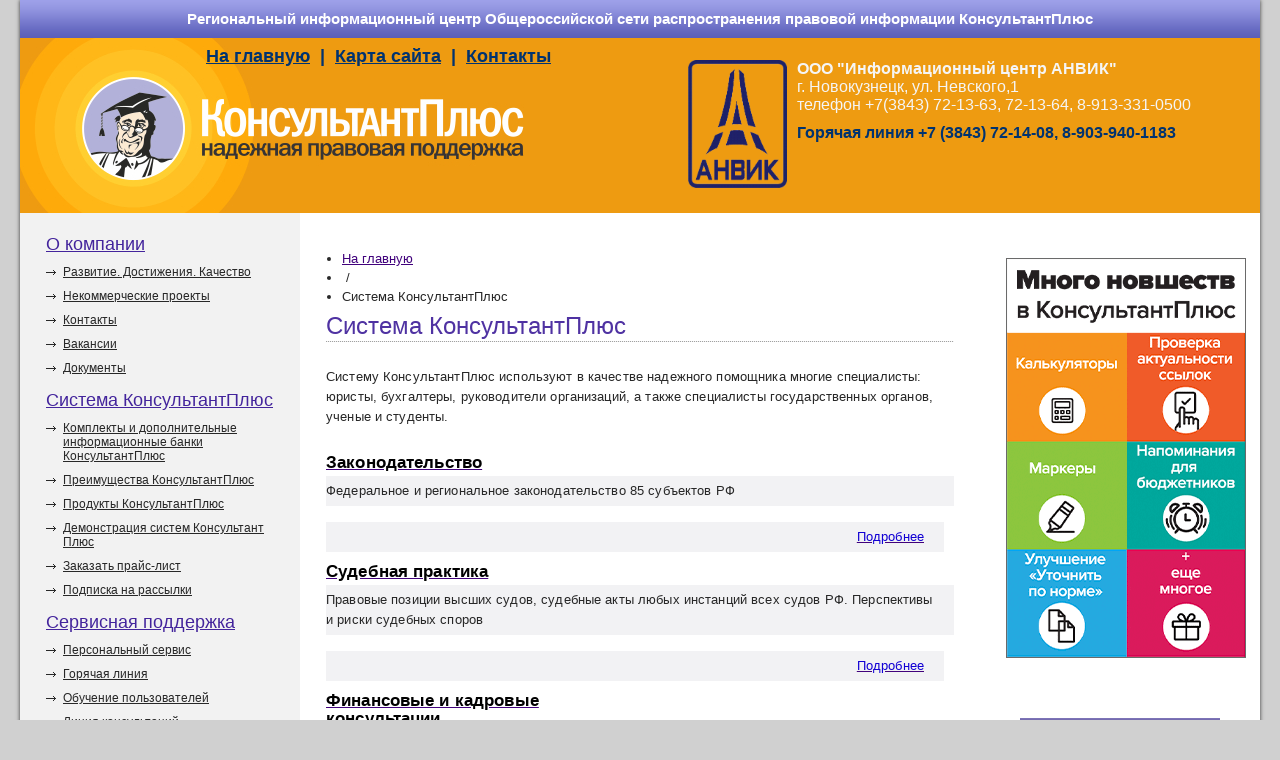

--- FILE ---
content_type: text/html; charset=UTF-8
request_url: https://ic-anvic.ru/systems/
body_size: 5798
content:
<!DOCTYPE html PUBLIC "-//W3C//DTD XHTML 1.0 Transitional//EN" "http://www.w3.org/TR/xhtml1/DTD/xhtml1-transitional.dtd">

<html xmlns="http://www.w3.org/1999/xhtml">
<head>
<title>Система КонсультантПлюс</title>
<meta http-equiv="Content-Type" content="text/html; charset=UTF-8" />
<meta name="robots" content="index, follow" />
<link href="/bitrix/cache/css/s1/inner/template_8bb109b58dc6f4cc87f6c8f96d30058b/template_8bb109b58dc6f4cc87f6c8f96d30058b_v1.css?17530720101021" type="text/css"  data-template-style="true" rel="stylesheet" />
<script  src="/bitrix/cache/js/s1/inner/template_31ec6873bf1527aff2ddebaf6ae2f7fa/template_31ec6873bf1527aff2ddebaf6ae2f7fa_v1.js?1753072010866"></script>

<link rel="stylesheet" type="text/css" href="/styles.css" />
<link rel="stylesheet" type="text/css" href="/content-styles.css" />
<meta http-equiv="X-UA-Compatible" content="IE=7" />
<script src="/js/jquery.js" type="text/javascript"></script>
<script src="/js/reveal.js" type="text/javascript"></script>
<script src="/js/script.js" type="text/javascript"></script>
</head>

<body>
<div id="panel"></div>
<div id="main">
<div id="indentation">
	<div id="main_body">

		<div id="strip_top">Региональный информационный центр Общероссийской сети распространения правовой информации КонсультантПлюс</div>

        <!-- // HEADER -->
		<div id="header">
			<div id="header1">
				<div id="navig">
					<ul>
						
<li><a href="/" ><b><font size="4" color="#003370">На главную</font></b></a></li>
 
<li><b><font size="4" color="#003370">|</font></b></li>
 
<li><a href="/search/map.php" ><b><font size="4" color="#003370">Карта сайта</font></b></a></li>
 
<li><b><font size="4" color="#003370">|</font></b></li>
 
<li><a href="/about/contacts/" ><b><font size="4" color="#003370">Контакты</font></b></a></li>
					</ul>
				</div>
				<div id="topright">
					<div id="topphone">
					<div style="margin-left: -102px; margin-top: 10px;"><img src="/images/anvic_logo_.png" border="0" align="left" /> </div>
 
<div style="margin-top: 10px; text-align: justify;"><font face="Arial" size="3" color="#f5f5f5"><b>ООО &quot;Информационный центр АНВИК&quot;  </b> 
    <br />
   г. Новокузнецк, ул. Невского,1 
    <br />
   телефон +7(3843) 72-13-63, 72-13-64, 8-913-331-0500</font></div>
 
<div style="margin-top: 10px; text-align: justify;"><font face="Arial" size="3" color="#003370"><b>Горячая линия +7 (3843) 72-14-08, 8-903-940-1183</b></font></div>					</div>
						<div style="margin-top: 20px;"><ul>
							</div>
					<div class="clearning"></div>
					<p id="usoft"></p>
                    <p>
					
<br />
					</p>
				</div>
			</div>
		</div>
        <!-- HEADER // -->

        <!-- // LEFT COLUMN -->
                    
<div id="left_column">
<div class="indent">
<ul class="left_menu">


	
	
					<li><a href="/about/" class="root-item">О компании</a>
				<ul class="root-item">
		
	
	

	
	
		
							<li><a href="/about/" >Развитие. Достижения. Качество</a></li>
			
		
	
	

	
	
		
							<li><a href="/about/nekom_project/" >Некоммерческие проекты</a></li>
			
		
	
	

	
	
		
							<li><a href="/about/contacts/" >Контакты</a></li>
			
		
	
	

	
	
		
							<li><a href="/about/vacancy" >Вакансии</a></li>
			
		
	
	

	
	
		
							<li><a href="/about/documents/" >Документы</a></li>
			
		
	
	

			</ul></li>	
	
					<li><a href="/systems/" class="root-item-selected">Система КонсультантПлюс</a>
				<ul class="root-item">
		
	
	

	
	
		
							<li><a href="/systems/sistema-konsultantplyus/" >Комплекты и дополнительные информационные банки КонсультантПлюс</a></li>
			
		
	
	

	
	
		
							<li><a href="/systems/preimuschestva/" >Преимущества КонсультантПлюс</a></li>
			
		
	
	

	
	
		
							<li><a href="/systems/online-service" >Продукты КонсультантПлюс</a></li>
			
		
	
	

	
	
		
							<li><a href="/systems/form_demo/" >Демонстрация систем Консультант Плюс</a></li>
			
		
	
	

	
	
		
							<li><a href="/systems/price/" >Заказать прайс-лист</a></li>
			
		
	
	

	
	
		
							<li><a href="/systems/rassylka/" >Подписка на рассылки</a></li>
			
		
	
	

			</ul></li>	
	
					<li><a href="/service/" class="root-item">Сервисная поддержка</a>
				<ul class="root-item">
		
	
	

	
	
		
							<li><a href="/service" >Персональный сервис</a></li>
			
		
	
	

	
	
		
							<li><a href="/service/hot_line/" >Горячая линия</a></li>
			
		
	
	

	
	
		
							<li><a href="/service/line/" >Обучение пользователей</a></li>
			
		
	
	

	
	
		
							<li><a href="/service/LiniyaKonsultaciy/" >Линия консультаций</a></li>
			
		
	
	

	
	
		
							<li><a href="/service/bulleten_konsultant_plus" >Бюллетень КонсультантПлюс</a></li>
			
		
	
	

	
	
		
							<li><a href="/service/zakaz/" >Заказ документов</a></li>
			
		
	
	

	
	
		
							<li><a href="" class="denied" title="Доступ запрещен">Контроль качества</a></li>
			
		
	
	

			</ul></li>	
	
					<li><a href="/jurnaly/" class="root-item">Журналы</a>
				<ul class="root-item">
		
	
	

	
	
		
							<li><a href="/jurnaly/" >Главная книга</a></li>
			
		
	
	

	
	
		
							<li><a href="/jurnaly/anons/" >Анонсы номеров</a></li>
			
		
	
	

	
	
		
							<li><a href="/jurnaly/podpiska/" >Подписаться на журналы</a></li>
			
		
	
	

	</ul></li>
</ul>
<div class="clearning">&nbsp;</div>
<form method="get" action="/search/">
	<div class="bg_search"><input type="text" value="поиск по сайту..." onfocus="if (this.value=='поиск по сайту...') this.value='';" onblur="if (this.value=='') this.value='поиск по сайту...';" class="search" name="q"></div><input type="image" id="send_search" src="/images/search_arrow.png">
</form>
<div class="clearning">&nbsp;</div>
</div>
</div>
 
<div>
  <br />
</div>
        <!-- LEFT COLUMN // -->
		
		<div id="body">

            <!-- // Index CONTENT -->
			<div id="container">
				<div id="main_content">
					<div class="indent">
					
<ul class="breadcrumb-navigation"><li><a href="/" title="На главную">На главную</a></li><li><span>&nbsp;/&nbsp;</span></li><li>Система КонсультантПлюс</li></ul>
<h1>Система КонсультантПлюс</h1><p style="margin: 0cm 0cm 12pt; line-height: 15pt;"><span style="font-family: Tahoma, sans-serif; letter-spacing: 0.1pt;">Систему КонсультантПлюс используют в качестве надежного помощника многие специалисты: юристы, бухгалтеры, руководители организаций, а также специалисты государственных органов, ученые и студенты.<o:p></o:p></span></p>

<p class="MsoNormal"><a href="http://www.consultant.ru/about/software/cons/zakonodatelstvo/"><b><span style="font-size: 13pt; line-height: 107%; font-family: Tahoma, sans-serif; color: windowtext; letter-spacing: 0.1pt;">Законодательство</span></b></a><span style="font-family: Tahoma, sans-serif; letter-spacing: 0.1pt;"> <o:p></o:p></span></p>

<p class="desc-text" style="margin: 0cm 0cm 12pt; line-height: 15pt; background: rgb(242, 242, 244);"><span style="font-family: Tahoma, sans-serif; letter-spacing: 0.1pt;">Федеральное и региональное законодательство 85 субъектов РФ<o:p></o:p></span></p>

<p class="text-right" align="right" style="margin: 0cm 7.5pt 3.75pt 0cm; text-align: right; line-height: 15pt; background: rgb(242, 242, 244);"><a href="http://www.consultant.ru/about/software/cons/zakonodatelstvo/"><span style="font-size: 10pt; font-family: Tahoma, sans-serif; color: rgb(18, 0, 212); letter-spacing: 0.1pt;">Подробнее</span></a><span style="font-size: 10pt; font-family: Tahoma, sans-serif; letter-spacing: 0.1pt;"><o:p></o:p></span></p>

<p class="MsoNormal"><a href="http://www.consultant.ru/about/software/cons/sud_praktika/"><b><span style="font-size: 13pt; line-height: 107%; font-family: Tahoma, sans-serif; color: windowtext; letter-spacing: 0.1pt;">Судебная практика</span></b></a><span style="font-family: Tahoma, sans-serif; letter-spacing: 0.1pt;"> </span><span style="font-size: 12pt; line-height: 107%; font-family: Tahoma, sans-serif; letter-spacing: 0.1pt;"><o:p></o:p></span></p>

<p class="desc-text" style="margin: 0cm 0cm 12pt; line-height: 15pt; background: rgb(242, 242, 244);"><span style="font-family: Tahoma, sans-serif; letter-spacing: 0.1pt;">Правовые позиции высших судов, судебные акты любых инстанций всех судов РФ. Перспективы и риски судебных споров<o:p></o:p></span></p>

<p class="text-right" align="right" style="margin: 0cm 7.5pt 3.75pt 0cm; text-align: right; line-height: 15pt; background: rgb(242, 242, 244);"><a href="http://www.consultant.ru/about/software/cons/sud_praktika/"><span style="font-size: 10pt; font-family: Tahoma, sans-serif; color: rgb(18, 0, 212); letter-spacing: 0.1pt;">Подробнее</span></a><span style="font-size: 10pt; font-family: Tahoma, sans-serif; letter-spacing: 0.1pt;"><o:p></o:p></span></p>

<p class="MsoNormal"><a href="http://www.consultant.ru/about/software/cons/fin_konsultacii/"><b><span style="font-size: 13pt; line-height: 107%; font-family: Tahoma, sans-serif; color: windowtext; letter-spacing: 0.1pt;">Финансовые и кадровые</span></b><b><span style="font-size: 13pt; line-height: 107%; font-family: Tahoma, sans-serif; color: windowtext; letter-spacing: 0.1pt; text-decoration-line: none;">
        <br />
       </span></b><b><span style="font-size: 13pt; line-height: 107%; font-family: Tahoma, sans-serif; color: windowtext; letter-spacing: 0.1pt;">консультации</span></b></a><span style="font-family: Tahoma, sans-serif; letter-spacing: 0.1pt;"> </span><span style="font-size: 12pt; line-height: 107%; font-family: Tahoma, sans-serif; letter-spacing: 0.1pt;"><o:p></o:p></span></p>

<p class="desc-text" style="margin: 0cm 0cm 12pt; line-height: 15pt; background: rgb(242, 242, 244);"><span style="font-family: Tahoma, sans-serif; letter-spacing: 0.1pt;">Путеводители КонсультантПлюс для бухгалтеров и кадровых специалистов, консультации в форме &laquo;вопрос-ответ&raquo;, схемы бухгалтерских проводок, материалы прессы, книги<o:p></o:p></span></p>

<p class="text-right" align="right" style="margin: 0cm 7.5pt 3.75pt 0cm; text-align: right; line-height: 15pt; background: rgb(242, 242, 244);"><a href="http://www.consultant.ru/about/software/cons/fin_konsultacii/"><span style="font-size: 10pt; font-family: Tahoma, sans-serif; color: rgb(18, 0, 212); letter-spacing: 0.1pt;">Подробнее</span></a><span style="font-size: 10pt; font-family: Tahoma, sans-serif; letter-spacing: 0.1pt;"><o:p></o:p></span></p>

<p class="MsoNormal"><a href="http://www.consultant.ru/about/software/cons/budget_konsultacii/"><b><span style="font-size: 13pt; line-height: 107%; font-family: Tahoma, sans-serif; color: windowtext; letter-spacing: 0.1pt;">Консультации</span></b><b><span style="font-size: 13pt; line-height: 107%; font-family: Tahoma, sans-serif; color: windowtext; letter-spacing: 0.1pt; text-decoration-line: none;">
        <br />
       </span></b><b><span style="font-size: 13pt; line-height: 107%; font-family: Tahoma, sans-serif; color: windowtext; letter-spacing: 0.1pt;">для бюджетных организаций</span></b></a><span style="font-family: Tahoma, sans-serif; letter-spacing: 0.1pt;"> </span><span style="font-size: 12pt; line-height: 107%; font-family: Tahoma, sans-serif; letter-spacing: 0.1pt;"><o:p></o:p></span></p>

<p class="desc-text" style="margin: 0cm 0cm 12pt; line-height: 15pt; background: rgb(242, 242, 244);"><span style="font-family: Tahoma, sans-serif; letter-spacing: 0.1pt;">Путеводитель по бюджетному учету и налогам, консультации в форме «вопрос-ответ», корреспонденция счетов, материалы прессы и книги для бюджетных организаций<o:p></o:p></span></p>

<p class="text-right" align="right" style="margin: 0cm 7.5pt 3.75pt 0cm; text-align: right; line-height: 15pt; background: rgb(242, 242, 244);"><a href="http://www.consultant.ru/about/software/cons/budget_konsultacii/"><span style="font-size: 10pt; font-family: Tahoma, sans-serif; color: rgb(18, 0, 212); letter-spacing: 0.1pt;">Подробнее</span></a><span style="font-size: 10pt; font-family: Tahoma, sans-serif; letter-spacing: 0.1pt;"><o:p></o:p></span></p>

<p class="MsoNormal"><a href="http://www.consultant.ru/about/software/cons/kommentarii/"><b><span style="font-size: 13pt; line-height: 107%; font-family: Tahoma, sans-serif; color: windowtext; letter-spacing: 0.1pt;">Комментарии</span></b><b><span style="font-size: 13pt; line-height: 107%; font-family: Tahoma, sans-serif; color: windowtext; letter-spacing: 0.1pt; text-decoration-line: none;">
        <br />
       </span></b><b><span style="font-size: 13pt; line-height: 107%; font-family: Tahoma, sans-serif; color: windowtext; letter-spacing: 0.1pt;">законодательства</span></b></a><span style="font-family: Tahoma, sans-serif; letter-spacing: 0.1pt;"> </span><span style="font-size: 12pt; line-height: 107%; font-family: Tahoma, sans-serif; letter-spacing: 0.1pt;"><o:p></o:p></span></p>

<p class="desc-text" style="margin: 0cm 0cm 12pt; line-height: 15pt; background: rgb(242, 242, 244);"><span style="font-family: Tahoma, sans-serif; letter-spacing: 0.1pt;">Готовые решения и Путеводители КонсультантПлюс для юристов, комментарии законодательства, юридические консультации, материалы юридической прессы и книги<o:p></o:p></span></p>

<p class="text-right" align="right" style="margin: 0cm 7.5pt 3.75pt 0cm; text-align: right; line-height: 15pt; background: rgb(242, 242, 244);"><a href="http://www.consultant.ru/about/software/cons/kommentarii/"><span style="font-size: 10pt; font-family: Tahoma, sans-serif; color: rgb(18, 0, 212); letter-spacing: 0.1pt;">Подробнее</span></a><span style="font-size: 10pt; font-family: Tahoma, sans-serif; letter-spacing: 0.1pt;"><o:p></o:p></span></p>

<p class="MsoNormal"><a href="http://www.consultant.ru/about/software/cons/proekty/"><b><span style="font-size: 13pt; line-height: 107%; font-family: Tahoma, sans-serif; color: windowtext; letter-spacing: 0.1pt;">Проекты правовых актов</span></b></a><span style="font-family: Tahoma, sans-serif; letter-spacing: 0.1pt;"> </span><span style="font-size: 12pt; line-height: 107%; font-family: Tahoma, sans-serif; letter-spacing: 0.1pt;"><o:p></o:p></span></p>

<p class="desc-text" style="margin: 0cm 0cm 12pt; line-height: 15pt; background: rgb(242, 242, 244);"><span style="font-family: Tahoma, sans-serif; letter-spacing: 0.1pt;">Тексты законопроектов Федерального Собрания РФ и проекты подзаконных нормативных актов Правительства РФ, Банка России, Минфина, Минтруда, других министерств и ведомств, сопроводительные материалы, организационные документы<o:p></o:p></span></p>

<p class="text-right" align="right" style="margin: 0cm 7.5pt 3.75pt 0cm; text-align: right; line-height: 15pt; background: rgb(242, 242, 244);"><a href="http://www.consultant.ru/about/software/cons/proekty/"><span style="font-size: 10pt; font-family: Tahoma, sans-serif; color: rgb(18, 0, 212); letter-spacing: 0.1pt;">Подробнее</span></a><span style="font-size: 10pt; font-family: Tahoma, sans-serif; letter-spacing: 0.1pt;"><o:p></o:p></span></p>

<p class="MsoNormal"><a href="http://www.consultant.ru/about/software/cons/tech_normy_pravila/"><b><span style="font-size: 13pt; line-height: 107%; font-family: Tahoma, sans-serif; color: windowtext; letter-spacing: 0.1pt;">Технические нормы</span></b><b><span style="font-size: 13pt; line-height: 107%; font-family: Tahoma, sans-serif; color: windowtext; letter-spacing: 0.1pt; text-decoration-line: none;">
        <br />
       </span></b><b><span style="font-size: 13pt; line-height: 107%; font-family: Tahoma, sans-serif; color: windowtext; letter-spacing: 0.1pt;">и правила</span></b></a><span style="font-family: Tahoma, sans-serif; letter-spacing: 0.1pt;"> </span><span style="font-size: 12pt; line-height: 107%; font-family: Tahoma, sans-serif; letter-spacing: 0.1pt;"><o:p></o:p></span></p>

<p class="desc-text" style="margin: 0cm 0cm 12pt; line-height: 15pt; background: rgb(242, 242, 244);"><span style="font-family: Tahoma, sans-serif; letter-spacing: 0.1pt;">Государственные стандарты и другие нормативно-технические документы по основным отраслям экономики. Нормативно-техническая документация, связанная со строительством, градостроительством и архитектурой<o:p></o:p></span></p>

<p class="text-right" align="right" style="margin: 0cm 7.5pt 3.75pt 0cm; text-align: right; line-height: 15pt; background: rgb(242, 242, 244);"><a href="http://www.consultant.ru/about/software/cons/tech_normy_pravila/"><span style="font-size: 10pt; font-family: Tahoma, sans-serif; color: rgb(18, 0, 212); letter-spacing: 0.1pt;">Подробнее</span></a><span style="font-size: 10pt; font-family: Tahoma, sans-serif; letter-spacing: 0.1pt;"><o:p></o:p></span></p>

<p class="MsoNormal"><a href="http://www.consultant.ru/about/software/cons/mezhdunarodnye_pravovye_akty/"><b><span style="font-size: 13pt; line-height: 107%; font-family: Tahoma, sans-serif; color: windowtext; letter-spacing: 0.1pt;">Международные</span></b><b><span style="font-size: 13pt; line-height: 107%; font-family: Tahoma, sans-serif; color: windowtext; letter-spacing: 0.1pt; text-decoration-line: none;">
        <br />
       </span></b><b><span style="font-size: 13pt; line-height: 107%; font-family: Tahoma, sans-serif; color: windowtext; letter-spacing: 0.1pt;">правовые акты</span></b></a><span style="font-family: Tahoma, sans-serif; letter-spacing: 0.1pt;"> </span><span style="font-size: 12pt; line-height: 107%; font-family: Tahoma, sans-serif; letter-spacing: 0.1pt;"><o:p></o:p></span></p>

<p class="desc-text" style="margin: 0cm 0cm 12pt; line-height: 15pt; background: rgb(242, 242, 244);"><span style="font-family: Tahoma, sans-serif; letter-spacing: 0.1pt;">Документы, регулирующие отношения России со странами дальнего и ближнего зарубежья. Международное публичное право и частное право, международный коммерческий арбитраж<o:p></o:p></span></p>

<p class="text-right" align="right" style="margin: 0cm 7.5pt 3.75pt 0cm; text-align: right; line-height: 15pt; background: rgb(242, 242, 244);"><a href="http://www.consultant.ru/about/software/cons/mezhdunarodnye_pravovye_akty/"><span style="font-size: 10pt; font-family: Tahoma, sans-serif; color: rgb(18, 0, 212); letter-spacing: 0.1pt;">Подробнее</span></a><span style="font-size: 10pt; font-family: Tahoma, sans-serif; letter-spacing: 0.1pt;"><o:p></o:p></span></p>

<p class="MsoNormal"><a href="http://www.consultant.ru/about/software/cons/medicina/"><b><span style="font-size: 13pt; line-height: 107%; font-family: Tahoma, sans-serif; color: windowtext; letter-spacing: 0.1pt;">Правовые акты</span></b><b><span style="font-size: 13pt; line-height: 107%; font-family: Tahoma, sans-serif; color: windowtext; letter-spacing: 0.1pt; text-decoration-line: none;">
        <br />
       </span></b><b><span style="font-size: 13pt; line-height: 107%; font-family: Tahoma, sans-serif; color: windowtext; letter-spacing: 0.1pt;">по здравоохранению</span></b></a><span style="font-family: Tahoma, sans-serif; letter-spacing: 0.1pt;"> </span><span style="font-size: 12pt; line-height: 107%; font-family: Tahoma, sans-serif; letter-spacing: 0.1pt;"><o:p></o:p></span></p>

<p class="desc-text" style="margin: 0cm 0cm 12pt; line-height: 15pt; background: rgb(242, 242, 244);"><span style="font-family: Tahoma, sans-serif; letter-spacing: 0.1pt;">Нормативные документы по медицинской и фармацевтической деятельности, консультации и разъяснения<o:p></o:p></span></p>

<p class="text-right" align="right" style="margin: 0cm 7.5pt 3.75pt 0cm; text-align: right; line-height: 15pt; background: rgb(242, 242, 244);"><a href="http://www.consultant.ru/about/software/cons/medicina/"><span style="font-size: 10pt; font-family: Tahoma, sans-serif; color: rgb(18, 0, 212); letter-spacing: 0.1pt;">Подробнее</span></a><span style="font-size: 10pt; font-family: Tahoma, sans-serif; letter-spacing: 0.1pt;"><o:p></o:p></span></p>

<p class="MsoNormal"><a href="http://www.consultant.ru/about/software/cons/formy/"><b><span style="font-size: 13pt; line-height: 107%; font-family: Tahoma, sans-serif; color: windowtext; letter-spacing: 0.1pt;">Формы документов</span></b></a><span style="font-family: Tahoma, sans-serif; letter-spacing: 0.1pt;"> </span><span style="font-size: 12pt; line-height: 107%; font-family: Tahoma, sans-serif; letter-spacing: 0.1pt;"><o:p></o:p></span></p>

<p class="desc-text" style="margin: 0cm 0cm 12pt; line-height: 15pt; background: rgb(242, 242, 244);"><span style="font-family: Tahoma, sans-serif; letter-spacing: 0.1pt;">Необходимые для делопроизводства типовые формы: договоры, акты, заявления, инструкции и т.п.<o:p></o:p></span></p>

<p class="text-right" align="right" style="margin: 0cm 7.5pt 3.75pt 0cm; text-align: right; line-height: 15pt; background: rgb(242, 242, 244);"><a href="http://www.consultant.ru/about/software/cons/formy/"><span style="font-size: 10pt; font-family: Tahoma, sans-serif; color: rgb(18, 0, 212); letter-spacing: 0.1pt;">Подробнее</span></a><span style="font-size: 10pt; font-family: Tahoma, sans-serif; letter-spacing: 0.1pt;"><o:p></o:p></span></p>

<p class="MsoNormal"><a href="http://www.consultant.ru/about/software/cons/belarus/"><b><span style="font-size: 13pt; line-height: 107%; font-family: Tahoma, sans-serif; color: windowtext; letter-spacing: 0.1pt;">КонсультантПлюс:</span></b><b><span style="font-size: 13pt; line-height: 107%; font-family: Tahoma, sans-serif; color: windowtext; letter-spacing: 0.1pt; text-decoration-line: none;">
        <br />
       </span></b><b><span style="font-size: 13pt; line-height: 107%; font-family: Tahoma, sans-serif; color: windowtext; letter-spacing: 0.1pt;">Республика Беларусь</span></b></a><span style="font-family: Tahoma, sans-serif; letter-spacing: 0.1pt;"> </span><span style="font-size: 12pt; line-height: 107%; font-family: Tahoma, sans-serif; letter-spacing: 0.1pt;"><o:p></o:p></span></p>

<p class="desc-text" style="margin: 0cm 0cm 12pt; line-height: 15pt; background: rgb(242, 242, 244);"><span style="font-family: Tahoma, sans-serif; letter-spacing: 0.1pt;">Нормативные и иные правовые акты органов государственной власти Беларуси<o:p></o:p></span></p>

<p class="text-right" align="right" style="margin: 0cm 7.5pt 3.75pt 0cm; text-align: right; line-height: 15pt; background: rgb(242, 242, 244);"><a href="http://www.consultant.ru/about/software/cons/belarus/"><span style="font-size: 10pt; font-family: Tahoma, sans-serif; color: rgb(18, 0, 212); letter-spacing: 0.1pt;">Подробнее</span></a><span style="font-size: 10pt; font-family: Tahoma, sans-serif; letter-spacing: 0.1pt;"><o:p></o:p></span></p>

<p style="margin: 0cm 0cm 12pt; line-height: 15pt;">                                  </p>

<h3 style="margin: 0cm 0cm 12pt; line-height: 24pt;"><a href="http://www.consultant.ru/about/software/cons/produkty_consultantplus/"><span style="font-size: 14pt; font-family: Tahoma, sans-serif; color: rgb(18, 0, 212); letter-spacing: 0.1pt; font-weight: normal;">Продукты КонсультантПлюс</span></a><span class="maintext"><span style="font-size: 14pt; font-family: Tahoma, sans-serif; letter-spacing: 0.1pt; font-weight: normal;"><o:p></o:p></span></span></h3>
 					</div>
				</div>
			</div>
            <!-- Index CONTENT // -->

            <!-- // SIDEBAR Right -->
            <div id="sidebar">
				<div class="indent">
					<div style="position: relative; z-index: 200;">
						<div class="center mt30">
<p style="padding-left: 30px"><strong>
                            
<div><a href="http://buh.consultant.ru/promo/" target="_blank" ><img id="bxid_608983" src="/images/bnr_240_400.gif" border="0" width="240" height="400"  /></a> </div>
 
<div> 
  <br />
 </div>
 
<div> 
  <br />
 </div>
 
<div> 
  <br />
 </div>
 <a href="http://www.glavkniga.ru/" target="_blank" ><img src="/images/главная книга.jpg" border="0" width="200" height="283"  /></a></strong></p>
                        </div>
					</div>
				</div>
			</div>
            <!-- SIDEBAR Right // -->

		</div>
	</div>

    <!-- // FOOTER -->
	<div id="strip_bottom">
		<div id="bottom1">
			<div id="bottom11">
				<div id="konsultant_plus">
					<a href="http://www.consultant.ru/" target="_blank"><img alt="" src="/images/konsultant_plus.gif" /></a>
				</div>				
				<div id="center_area">
					<p>
					
<div style="text-align: right;">
  <br />
</div>
					</p>
				</div>
			</div>	
		</div>
		<div id="bottom2">
            <div id="bgfoot">
					© ООО "Информационный центр АНВИК". Тел. <strong>+7 (3843) &nbsp;</strong><strong>72-13-63</strong><span style="font-size: 13px;"><br>
 <a href="https://ic-anvic.ru/about/documents/politika-obrabotki-personalnykh-dannykh-polzovateley-sayta/">политика обработки персональных данных пользователей сайта</a></span>			</div>
        </div>
		<!-- U-soft copyright -->
		<!--// U-soft copyright -->
	</div>
    <!-- FOOTER // -->
</div>
</div>

<!-- // POP-UP -->
<div id="myModal" class="reveal-modal">
    <a title="закрыть" class="close-reveal-modal"></a>
  
  <div id="txt"></div>
  <div id="hide">
  <h4>Задать вопрос</h4> 
  <form action="/mail/feedback2.php" method="post" id="call_send">
  <table class="form_tab">
    <tbody>
    <tr>
      <td class="gbf_t2"><p>Ваш Вопрос:<span class="red">*</span></p></td>
      <td class="gbf_t3"><textarea name="comment" rows="2" cols="3"></textarea></td>
    </tr>
    <tr>
      <td class="gbf_t2"><p id="r4">Тема:<span class="red">*</span></p></td>
      <td class="gbf_t3">
        <select name="theme">
          <option value="не выбрано">не выбрано</option>
          <option value="КонсультантПлюс: Возможности">КонсультантПлюс: Возможности</option>
          <option value="КонсультантПлюс: Системы">КонсультантПлюс: Системы</option>
          <option value="КонсультантПлюс: Покупка">КонсультантПлюс: Покупка</option>
          <option value="КонсультантПлюс: Сервис">КонсультантПлюс: Сервис</option>
          <option value="КонсультантПлюс: Технические вопросы">КонсультантПлюс: Технические вопросы</option>
          <option value="КонсультантПлюс: Другое">КонсультантПлюс: Другое</option>
        </select>
      </td>
    </tr>
    <tr>
      <td class="gbf_t2"><p>Ваше имя:<span class="red">*</span></p></td>
      <td class="gbf_t3"><input type="text" name="name" value="" /></td>
    </tr>
    <tr>
      <td class="gbf_t2"><p>E-mail:<span class="red">*</span></p></td>
      <td class="gbf_t3"><input type="text" name="email" value="" /></td>
    </tr>
    <tr>
      <td class="gbf_t2"></td>
      <td class="gbf_t3"><p class="psbmt "><input type="submit" value="Отправить вопрос" /></p></td>
    </tr>
    </tbody>
  </table>
  </form>
  </div>
</div>

<div id="myModal2" class="reveal-modal">
  <a title="закрыть" class="close-reveal-modal"></a>
	<div id="txt2"></div>
 <div id="hide2">
  <h4>Заказать обратный звонок</h4>
  <form id="call_send1" method="post" action="/mail/callback.php">
  <input type="hidden" name="action" value="send" />
  <input type="hidden" name="test" value="тест" />
    <table class="form_tab">
    <tbody>
      <tr>
        <td class="gbf_t2"><p><span class="cb-lbl-name">Ваше имя:</span><span class="red">*</span></p></td>
        <td class="gbf_t3"><input type="text" name="name" value="" /></td>
      </tr>
      <tr>
        <td class="gbf_t2"><p>Город:</p></td>
        <td class="gbf_t3"><input type="text" name="town" value="" /></td>
      </tr>
        <tr>
        <td class="gbf_t2"><p><span class="cb-lbl-phone">Телефон:</span><span class="red">*</span></p></td>
      <td class="gbf_t3"><input type="text" name="phone" value="" /></td>
      </tr>
      <tr>
        <td class="gbf_t2"><p><span class="cb-lbl-email">Email:</span><span class="red">*</span></p></td>
        <td class="gbf_t3"><input type="text" name="email" value="" /></td>
      </tr>
      <tr>
        <td class="gbf_t2"><p>Комментарий:</p></td>
        <td class="gbf_t3"><textarea name="msg" rows="2" cols="3"></textarea></td>
      </tr>
      <tr>
        <td class="gbf_t2"> </td>
        <td class="gbf_t3"><p class="psbmt "><input type="submit" value="Отправить заявку" /></p></td>
      </tr>
    </tbody>
    </table>
  </form>
  </div>
</div>
<!-- POP-UP // -->
<script>
  (function(i,s,o,g,r,a,m){i['GoogleAnalyticsObject']=r;i[r]=i[r]||function(){
  (i[r].q=i[r].q||[]).push(arguments)},i[r].l=1*new Date();a=s.createElement(o),
  m=s.getElementsByTagName(o)[0];a.async=1;a.src=g;m.parentNode.insertBefore(a,m)
  })(window,document,'script','//www.google-analytics.com/analytics.js','ga');

  ga('create', 'UA-63014527-1', 'auto');
  ga('send', 'pageview');

</script>
</body></html>

--- FILE ---
content_type: text/css
request_url: https://ic-anvic.ru/styles.css
body_size: 4357
content:
* {
  margin:0;
  padding:0;
}

html, body {
  width: 100%;
  height: 100%;
}

body {
  height:100%;
  min-height:100%;
  background:#d0d0d0;
  color:#282828;
  font:normal 13px Tahoma, Verdana, Geneva, sans-serif;
  position:relative;
}

/* common styles */
table {
  border:0;
  border-collapse:collapse;
  margin:0;
  padding:0;
}

table td {
  margin:0;
  padding:0;
}

table.h {
  height:100%;
}

table.w {
  width:100%;
}

.clearning {
clear:both;
}

form {padding:0; margin: 0;}
img {border:0; margin:0;}



/* BREADCRUMBS */
#navstring {margin:0; padding:0 0 10px 0; }
.breadcrumbs {
	list-style:none;
	padding:0 !important;
	margin:0 !important;
    color:#000000;
	}
.breadcrumbs li {
	list-style:none;
	display:inline;
	padding:0 0 0 13px !important;
	margin:0 0 0 4px  !important;
	background:url(/images/nav_arr.gif) 0 2px no-repeat;
	}

.breadcrumbs li.first {background:none !important; padding: 0 !important; margin: 0 !important;}



.back {
  background:url(/images/back.gif) 0 4px no-repeat;
  padding: 0 0 0 17px !important;
}

/* PAGER */

.pager {
  height: 15px;
}
.pager ul {
  padding: 0;
  margin: 0;
  list-style: none
}
.pager ul li {
  padding: 0 10px 0 0;
  margin: 0 0 25px 0;
  float: left;
  background: none !important;
}

.pager a  {
  font-size: 13px;
  font-family: Arial;
  color: #999999;
}
.pager,
.pager a:hover {
  color: #000000;
  text-decoration: none;
}








:focus {
  -moz-outline: 3px solid #fff !important;
  outline: none;
}
input[type="radio"]:focus {
  -moz-outline-radius: 12px !important;
  -moz-outline-offset: 0px !important;
}
:active { outline: none; }

button::-moz-focus-inner,
  input[type="reset"]::-moz-focus-inner,
  input[type="button"]::-moz-focus-inner,
  input[type="submit"]::-moz-focus-inner,
  input[type="file"] > input[type="button"]::-moz-focus-inner {
  padding: 0 2px;
  border: 1px dotted transparent;
}

input[type="submit"], #sf_form_submit, .mf_sbmt {
  padding:0 14px !important;
  margin:15px 0 15px 2px;
  border:none !important;
  background:url(/images/bg_button.png) repeat-x;
  height:30px;
  line-height:30px;
  font-weight:bold;
  font-family:16px;
  color:#fff;
  text-align:center;
  cursor:pointer;
}

.mf_sbmt {
float:left;
}

.mf_sbmt a {
text-decoration:none;
color:#fff !important;
}
.be_topic {
border:solid 1px #959595;
width:225px !important;
}
#diskliststyle input {
margin: 4px 10px 4px 0;
}




/*********************************/

#main {
  min-width:990px !important;
  max-width:1280px !important;
  margin:0 auto;
  min-height:100%;
  height:100%;
}

#indentation {
  margin:0 20px;
  min-height:100%;
  height:100%;
}

#main_body {
  box-shadow: 0 0 4px 0 #333;
  background:#fff url(/images/bg_left_column.gif) repeat-y;
  position:relative;
  min-height: 100%;
  height: auto !important;
  height: 100%;
  overflow:hidden;
}

#strip_top {
  background: url(/images/bg_top_bot.png) repeat-x;
  color:#fff;
  clear:both;
  font-size:15px;
  font-weight:bold;
  text-align:center;
  height:38px;
  line-height:38px;
}

#strip_bottom {
  background: url(/images/bg_left_column.gif) repeat-y;
  color:#fff;
  clear:both;
  font-size:15px;
  text-align:center;
  height:106px;
  margin-top: -106px;
  position: relative;
  z-index:250;
}

#bottom1 {
  clear:both;
  overflow:hidden;
}

#bottom11 {
  height:68px;
  background:url(/images/dotted.gif) repeat-x;
  margin:0 26px
}

#copyright {
  text-align:left;
  float:left;
  color:#787878;
  font-size:11px;
  margin-top:19px;
}

#copyright a {
  color:#787878;
}

#copyright a:hover {
  text-decoration:none;
}

#konsultant_plus {
  float:right;
  margin-top:12px;
}

#bottom2 {
  color:#fff;
  clear:both;
  font-size:15px;
  text-align:right;
  height:38px;
  line-height:38px;
  background: url(/images/bg_bottom.png) repeat-x;
  position: relative;
  bottom:0;
}

#bottom3 {
  position:absolute;
  bottom:5px;
  left:10px;
}

#header {
  background: url(/images/bg_header2.jpg) repeat-x;
  clear:both;
  overflow: hidden;
  height:175px;
}

#header1 {
  background: url(/images/bg_header1.jpg) no-repeat;
  height:175px;
  position:relative;
}

#to_main {
  cursor:pointer;
  position:absolute;
  top:15px;
  left:20px;
  width:145px;
  height:145px;
  display:block;
}

#navig {
  position:absolute;
  top:8px;
  left:181px;
  font-size:12px;
  color:#494848;
}

#navig ul, #topright ul {
  overflow:hidden;
  list-style:none;
}

#topright ul {
margin-bottom:4px;
}

#navig ul li, #topright ul li {
  float:left;
  padding-left:5px;
  padding-right:5px;
}

#navig ul li a {
  color:#494848;
}

#navig ul li a:hover {
    text-decoration:none;
}

#slogan {
  position:absolute;
  top:99px;
  left:186px;
  font-size:14px;
  font-weight:bold;
  color:#43249c;
}

#topright {
  position:absolute;
  top:12px;
  right:20px;
  font-size:12px;
  color:#666;
  width: 450px;
}

#topright img {
  height: 128px;
  width: 99px;
	margin-right: 10px;
}

#topright ul li {
  padding-top:5px;
  padding-bottom:5px;
}

#topright ul li a {
    color:#666;
}

#topright ul li a:hover {
  text-decoration:none;
}

#topright #topphone {
  font-size:30px;
  color:#43249c;
  clear:both;
}

#topright #usoft {
  text-align:center;
}





#sidebar {
  padding-left:100%;
  margin-left:-280px;
}

#sidebar2 {
  padding-left:280px;
  margin-left:-280px;
}

#sidebar2 img {
  border:3px solid #b7b7b7;
  margin:0 5px;
}

#sidebar2 ul li {
  background: url(/images/arrow_ul.gif) no-repeat 0 14px;
  padding:10px 0 5px 18px;
  }

#sidebar2 table {
  border:0;
  border-collapse:collapse;
  margin:0;
  padding:0;
}

#sidebar2 table.cont_table th {
  background:#ddd;
  border:1px solid #959595;
  margin:0;
  padding:5px 25px;
}

#sidebar2 table.cont_table td {
  border:1px solid #959595;
  margin:0;
  padding:5px;
}

#sidebar2 table.table_form td {
  margin:0;
  padding:5px;
  vertical-align:middle;
}


#sidebar2 input {
  width:218px;
  border:1px solid #959595;
}

button {
  border:none;
  background: url(/images/bg_button.png) repeat-x;
  font-size:16px;
  font-weight:bold;
  color:#fff;
  cursor:pointer;
  height:30px;
  line-height:30px;
  padding:0 15px;
  *padding:0;
  margin:0;
}

.indent {
  margin:21px 26px;
  position:relative;
}
.indent_inn {
 position: relative;
 z-index: 200;
}


#left_column {
  display:inline;
  position:relative;
  float:left;
  width:280px;
  overflow:hidden;
  z-index:200;
  margin-bottom: 106px;
}

.indent2 {
  margin:0 26px;
}

*:first-child+html .indent2 {
margin:21px 26px;
}

@media all and (-webkit-min-device-pixel-ratio:10000),
not all and (-webkit-min-device-pixel-ratio:0) {
	.indent2 {margin:21px 26px;}
}



.left_menu {
  list-style:none;
}

.left_menu li ul {
  list-style:none;
  font-size:12px;
  color:#282828;
  margin-bottom:10px;
}
.left_menu li a {
  color:#43249c;
  font-size:18px;
  margin-bottom:5px;
  display:block;
}

.rubric:hover {
  color:#d56400;
}

.left_menu li ul li {
  background: url(/images/arrow.gif) no-repeat 0 10px;
  padding:5px 0 5px 17px;
}

.left_menu li ul li a {
color:#282828;
font-size: 12px;
display: inline;
margin: 0;
}

.left_menu li ul li a:hover {
color:#d56400;
}



.bg_search {
  background: url(/images/bg_search.gif) no-repeat;
  float:left;
  width:180px;
  height:37px;
  position:relative;
}

.search {
  border:none;
  background: none;
  width:168px;
  height:37px;
  line-height:36px;
  font-size:15px;
  color:#535353;
  padding:0 6px !important;
  position:absolute;
  left:0;
  top:0;
}

#send_search {
  float:left;
  height:37px;
  width:35px;
}

#bgfoot {
  background: url(/images/bg_bottom_right.png) no-repeat top right;
  padding-right: 175px;
}

#top_menu {
  position:relative;
  z-index:1;
  right:0;
  overflow:hidden;
  width:100%;
}

#table_menu {
  margin-top:15px;
  list-style:none;
  clear:both;
  width:99%;
  background:url(/images/dotted.gif) repeat-x bottom left;
  overflow:hidden;
}

#table_menu li {
  width:33%;
  float:left;
}

#table_menu li .text {
  color:#666;
  font-size:12px;
  padding:0 5px 18px 53px;
}

.arrow {
    position:absolute;
}

.text h3 {
  margin-top:7px;
  margin-bottom:4px;
  padding:0;
  font-size:22px;
  font-weight:normal;
}

.text h3 a {
  color:#43249c;
  text-decoration:underline;
}

.text h3 a:hover {
  color:#d56400 !important;
}
.text a {
  text-decoration:none;
  color:#666;
}
.text a:hover {
  color:#666 !important;
}

.center {
  text-align:center;
}

.download {
  color:#43249c;
  font-size:14px;
  font-weight:bold;
  text-decoration:none;
}

.size {
  margin-top:10px;
  font-size:12px;
}

.courses {
  color:#f55100;
  font-size:15px;
  margin-top:35px;
  margin-bottom:0;
  padding-bottom:2px;
}

.dott {
  list-style:none;
  margin:5px 0;
  background:url(/images/dotted.gif) repeat-x bottom left;
}

.dott li {
  background:url(/images/dotted.gif) repeat-x;
  height:26px;
  line-height:26px;
  display:block;
}

.course {
  float:left;
  font-size:12px;
}

.val {
  float:right;
  font-size:14px;
  font-weight:bold;
}

.mt30 {
    margin-top:30px;
}

#bread_crumbs {
  font-size:11px;
  color:#7e7e7e;
}

#bread_crumbs a {
    color:#7e7e7e;
}

.dottom {
    background:url(/images/dotted.gif) repeat-x bottom left;
}



.f14 {
font-size:14px;
font-weight:bold;
}

#body a:hover {
    color:#d56400;
}

.sys_kons_plus {
  width:530px;
  position:relative;
  z-index:1;
  margin-bottom:20px;
  clear:both;
}

.konteiner {
  line-height:100% !important;
  margin:0;
  background:#7377b6;
  display:block;
  overflow:hidden;
}

.left_title_sys {
  float:left;
  background:url(/images/rounded_corner.png) no-repeat 0 0;
  width:160px;
  position:relative;
  z-index:1;
  min-height:25px;
}

.left_title_sys p {
  font-size:11px !important;
  font-weight:bold !important;
  color:#fff !important;
  margin:15px 30px !important;
}

.right_sys_style1 {
  background:#f6f6f6;
  border-top:1px solid #a3b0d2;
  border-right:1px solid #a3b0d2;
  width:auto;
  position:relative;
  z-index:1;
  margin-left:160px;
}

.right_sys_style11 {
  background:#f6f6f6;
  border-top:1px solid #a3b0d2;
  border-left:1px solid #a3b0d2;
  width:auto;
  position:relative;
  z-index:2;
  margin-left:20px;
}

.right_sys_style1 a,
.right_sys_style22 a,
.right_sys_style23 a   {
  display:block;
  font-size:12px;
  font-weight:bold;
  color:#000;
  text-decoration:none !important;
  padding:2px 20px;
}

.right_sys_style1 a:hover,
.right_sys_style22 a:hover,
.right_sys_style23 a:hover {
  background:#ff7c01;
  color:#fff !important;
}

.right_sys_style2 {
  position:relative;
  z-index:10;
  margin-left:20px;
  background:#f6f6f6;
  border-top:1px solid #a3b0d2;
  border-left:1px solid #a3b0d2;
}

.right_sys_style22 {
  position:relative;
  z-index:10;
  background:#f6f6f6;
  border-top:1px solid #a3b0d2;
  border-right:1px solid #a3b0d2;
  border-bottom:1px solid #a3b0d2;
  margin-left:160px;
}

.right_sys_style23 {
  position:relative;
  z-index:10;
  background:#f6f6f6;
  border-right:1px solid #a3b0d2;
  border-bottom:1px solid #a3b0d2;
  margin-left:160px;
}

.interval {
  height:10px;
  background:#fff;
  margin-left:160px;
}

.interval_line {
  height:10px;
  background:#fff;
  margin-left:160px;
  border-top:1px solid #a3b0d2;
}

.interval_line2 {
  height:0;
  background:#fff;
  margin-left:160px;
  border-bottom:1px solid #a3b0d2;
}






#close {
  display:none;
  background:url(/images/close.gif) no-repeat;
  width:22px;
  height:22px;
  position:absolute;
  z-index:500;
  top:5px;
  right:5px;
  cursor:pointer;
}

#window_content h4 {
  color:#363636 !important;
  text-align:center;
  background:none !important;
  font-size:24px;
  font-weight:normal;
  margin:5px 0 15px;
}



#mf_h {
  font-size:16px !important;
  padding-top:8px !important;
  margin-right:0px !important;
  color:#fff !important;
  background:#7377B5;
  padding-bottom:10px;
}


.gb_q {
  padding-bottom:15px;
  margin-bottom:20px;
  border-bottom:1px dashed #7377B5;
}

.gb_q .gb_who {
  font-size:15px;
  font-weight:bold;
  color:#212121;
  margin-bottom:0px !important;
}

.gb_q .gb_date {
  font-size:11px;
  color:#757575;
  margin-bottom:10px !important;
}

.gb_q .gb_date span {
  padding-left:10px;
  color:#aba5a5;
}

.gb_q p {
color:#4b4b4b;
}

.gb_a {
    margin-left:25px;
    padding:14px 25px 25px 14px;
    border-left: 1px solid #666;
    margin-top:5px;
    background:#ebebeb;
}

#in_gbf p {
    font-size:14px;
    margin-bottom:0px;
    margin-top:0px;
    padding-top:6px;
}

#in_gbf textarea {
    margin-top:5px;
    height:31px;
    border:1px solid #959595;
    color:#595959;
    width:97%;
    font-size:18px;
    padding-top:6px;
    padding-left:5px;
    height:150px;
    }

#in_gbf td {
padding-bottom:14px;
}

#in_gbf2 table {width:100%;}

#in_gbf2 td {
background:#e4e4e4;
padding:5px 0;
}

.in_gbf3 td {
background:none !important;
padding:5px 0;
}

.in_gbf3 table {width:auto !important;}

.gbf_t p {
padding-right:0px !important;
margin-right:0px !important;
}

.gbf_t {
width:225px;
padding-right:14px;
}

.gbf_t2 {
white-space:nowrap;
}

.gbf_t2 p {
padding-right:10px;
font-weight:bold !important;
padding-top:0;
color:#282828;
}

.gbf_t2 p#r4 {
  padding-top:2px;
}

.gbf_t3 {
    width:290px;
    padding-right:14px;
}

#in_gbf input  {
    border:1px solid #959595;
    color:#000;
    height:28px;
    line-height: 28px;
    padding: 0 0 2px 3px;
    margin-top: 3px !important;
}

#in_gbf2 input,
#in_gbf2 select  {
    background:#fff;
    border:1px solid #828183;
    color:#000;
    font-size:14px;
    margin:0;
    padding:5px 0;
}

#in_gbf2 input {
    width:290px;
}

#in_gbf2 textarea {
    width:290px;
    border:1px solid #959595;
}

#in_gbf2 select {
    width:100%;
    border:1px solid #828183;
}

.red {
    color:#fe0000 !important;
}

table.subs_renewed {
	border-collapse: collapse;
	margin-top: 10px;
	border: 1px solid #F7941D;
}
	.subs_renewed td {
		padding: 5px;
	}
	.subs_renewed thead {
		background: #F7941D;
		color: white;
	}
		.subs_renewed thead tr td {
			font-weight: bold;
		}
			.subs_renewed thead tr td:first-child {
				text-align: left;
			}
	.subs_renewed .thead {
		background: #F7941D;
		color: white;
	}
	.subs_renewed .thead2 {
		background: #FDE3C4;
	}
	a.sr_title {
		display: block;
		font-weight: bold;
	}
	.sr_descr {
		display: none;
		font-size: 90%;
	}
	.subs_renewed input {
		border: 1px solid #000000;
	}


#center_area {
	height: 100px;
	width: 100%;
	text-align: center;
	z-index: 1000;
	color: #000;
	padding-top: 10px;
}

.newsblock {
    padding: 0 0 15px 0;
}
.newsblock p {
    padding: 0 20px 5px 0 !important;
}
.date, .rss-item-date {
    font-size: 11px;
    font-weight: bold;
    color:#7b7b7b;
    padding:0 0 3px 0!important;
}
.rss-item-link {
    padding-bottom:20px;
}
.sm_cont {
    font-size:12px;
}

	div#sf_succ {
                position: fixed;
                top: 15%;
                left: 40%;
                width: 20%;
		display: none;
		margin: 10px;
		color: green;
		font-size: 0.9em;
                border: 5px solid green;
                padding: 10px;
                background: white;
                -o-border-radius: 10px 10px 10px 10px;
                -webkit-border-radius: 10px 10px 10px 10px;
                -moz-border-radius: 10px 10px 10px 10px;
                border-radius: 10px 10px 10px 10px;
                opacity: 0.9;
		z-index:40;
	}

	div#sf_succ2, div#sf_err2 {
		position: relative;
		display: none;
		color: green;
		font-size: 0.9em;
		width:425px;
		height:265px;
		z-index:40;
		text-align:center;
		display: table-cell;
		vertical-align: middle;
	}



*div#sf_succ2 span, div#sf_err2 span {
    display: block;
    position: absolute;
    top: 50%;
    left: 0%;
    width: 100%;
}

*div#sf_succ2 span span, div#sf_err2 span span {
    position: relative;
    top: -50%;
}

	div#sf_err {
    position: fixed;
    top: 15%;
    left: 40%;
    width: 20%;
	min-width: 200px;
	display: none;
	margin: 10px;
	color: red;
	font-size: 0.9em;
    border: 1px solid #333;
    padding: 10px;
    background: none repeat scroll 0 0 #EEEEEE;
	z-index:1000;
	cursor: pointer;
	}

/* U-SOFT window */

#u-soft-copyright {
	position: relative;
	height: 25px;
	width: 370px;
	font-family: Verdana;
	font-weight: normal;
	padding: 0px;
	margin: 0px;
	text-align: left;
}

#u-soft-copyright p {
	margin: 0.5em 0;
}

#u-soft-panel {
    text-align: left;
	display: none;
	width: 285px;
	height: 275px;
	position: absolute;
	top: -260px;
	left: 0;
	padding: 10px 40px;
	background: url(/images/usoft_panel.png) no-repeat center top;
	font-size: 12px;
	color: #333;
}

#u-soft-link {
	font-size: 11px;
	white-space: nowrap;
	line-height: 25px;
	padding: 0px;
	margin: 0px;
	color: #FFF;
    text-align: left;
}

#u-soft-link a {
	text-decoration: none;
	padding: 0px;
	margin: 0px;
	color: #FFF;
}

#u-soft-link span {
	padding: 0px;
	margin: 0px;
	border-bottom: 1px dashed;
}

#u-soft-logo {
	float: left;
	margin: 0 10px 0 0;
	padding: 0px;
	border: 0;
}
.bord {
  margin:20px 0 0 0;
}
.bord thead td {
  text-align:center;
  background: #dddddd;
}
.bord td {
  padding: 5px;
  border:solid 1px #959595;
  vertical-align:top;
}
#nshow {
  display:none;
}




/* POP Up */

.reveal-modal-bg
{
	background: #000;
	display: none;
	height: 100%;
	left: 0;
	position: fixed;
	top: 0;
	width: 100%;
	z-index: 1000;
}
.reveal-modal
{
	left: 50%;
	margin-left: -212px;
	position: fixed;
	top: 100px;
	visibility: hidden;
	z-index: 1001;
    background:#e4e4e4;
  padding:10px 23px;
  color:#000;
  border:1px solid #000;
  width:425px;
  overflow:hidden;
}

.reveal-modal .close-reveal-modal
{
  background: url(/images/close.gif) no-repeat;
  width: 22px;
  height: 22px;
  position: absolute;
  z-index: 500;
  top: 5px;
  right: 5px;
  cursor: pointer;
}

.reveal-modal .form_tab {
  width: 100%;
}
.reveal-modal .form_tab td {
  padding: 5px 0;
}

.reveal-modal h4 {
color: #363636 !important;
text-align: center;
background: none !important;
font-size: 24px;
font-weight: normal;
margin: 5px 0 15px;
}
.reveal-modal .form_tab textarea,
.reveal-modal .form_tab input  {
width: 280px;
background: #fff;
border: 1px solid #828183;
color: #000;
font-size: 14px;
margin: 0;
padding: 2px 5px;
}

.reveal-modal .form_tab  select {
width: 292px;
background: #fff;
border: 1px solid #828183;
color: #000;
font-size: 14px;
margin: 0;
padding: 2px 0;
}

--- FILE ---
content_type: text/css
request_url: https://ic-anvic.ru/content-styles.css
body_size: 703
content:
h1 {
  background:url(images/dotted.gif) repeat-x 0 100% ;
  margin:10px 0 20px 0;
  padding:0 0 7px 0;
  color:#4f32a2;
  font-size:24px;
  font-weight:normal;
}

h2 {
  margin:10px 0;
  padding:0 0 5px;
  font-size:20px;
  font-weight:normal;
}

h3 {
  font-size:16px;
  margin:25px 0 10px;
  padding:0;
  color:#f55100;
}

h4 {
  color:#43249c;
  font-size:16px;
  font-weight:bold;
  margin:15px 0 10px 0;
  padding:0;
}

h5 {
  font-size:16px;
  font-weight:bold;
  margin:20px 0 10px 0;
  padding:0;
}

h6 {
  font-size:14px;
  font-weight:bold;
  margin:10px 0;
  padding:0 0 5px;
}

#body {
  overflow:hidden;
  margin-bottom:106px;
}

#container {
  float:left;
  width:100%;
  display:inline;
  margin-left:-280px;
}

#container img {
  margin:10px;
}

#main_content input[type="text"],
#main_content input[type="password"],
#main_content textarea,
#main_content select {margin:2px;}

#main_content input[type="text"],
#main_content input[type="password"],
#main_content select {
  width:218px;
  height:24px;
  line-height:20px;
  }

#main_content textarea {
  width:218px;
  line-height:20px;
  border: 1px solid #959595;
  font: normal 13px Tahoma;
  }

#main_content {
  margin-left:280px;
  line-height:150%;
}

#main_content a,
#sidebar2 a {
    color:#41027c;
}
#main_content p {
    padding:5px 20px 5px 0;
}
#main_content img {
    border:solid 3px #d7d7d7;
}
#main_content ul {
    margin: 0 0 0 16px;
}

#main_content a:hover,
#sidebar2 a:hover {
    color:#d56400;
}

#main_content a:hover {
    text-decoration:none;
}

.minus, #sidebar2 ul {
  list-style:none;
  overflow:hidden;
  margin-bottom:15px;
}

.minus li {
  background: url(images/minus.gif) no-repeat 0 19px;
  padding:10px 0 5px 18px;
}

#body table.cont_table th {
background:#ddd;
border:1px solid #959595;
margin:0;
padding:5px 25px;
}

#body table.cont_table td {
border:1px solid #959595;
margin:0;
padding:5px;
}

#body table.table_form td {
margin:0;
padding:5px;
vertical-align:middle;
}


#body table.table_form td {
  margin:0;
  padding:5px;
  vertical-align:middle;
}


table.table_form td input {
  width:218px;
  border:1px solid #959595;
}



--- FILE ---
content_type: text/plain
request_url: https://www.google-analytics.com/j/collect?v=1&_v=j102&a=1041344124&t=pageview&_s=1&dl=https%3A%2F%2Fic-anvic.ru%2Fsystems%2F&ul=en-us%40posix&dt=%D0%A1%D0%B8%D1%81%D1%82%D0%B5%D0%BC%D0%B0%20%D0%9A%D0%BE%D0%BD%D1%81%D1%83%D0%BB%D1%8C%D1%82%D0%B0%D0%BD%D1%82%D0%9F%D0%BB%D1%8E%D1%81&sr=1280x720&vp=1280x720&_u=IEBAAEABAAAAACAAI~&jid=270631372&gjid=1356961021&cid=1137006440.1768714815&tid=UA-63014527-1&_gid=1136726868.1768714815&_r=1&_slc=1&z=167014899
body_size: -449
content:
2,cG-XHBV68412S

--- FILE ---
content_type: text/javascript
request_url: https://ic-anvic.ru/js/script.js
body_size: 859
content:
$(function(){
	var fieldx = new Array("phone", "name", "email", "theme", "comment");
	
	
	
		$("#call_send").submit(function() {
												var error=0;
													$("#call_send").find(":input").each(function() {
														for(var i=0;i<fieldx.length;i++){
															if($(this).attr("name")==fieldx[i]){ 
																if(!$(this).val()){
																	$(this).css('border', 'red 1px solid');
																	error=1;						
																} else {
																	$(this).css('border', '1px solid #ccc');
																	$(this).css('background', '#fff');
																}
															}						
														}			
													})
										if (error==0) {
											//$('#result').fadeIn(100);
											//$('#hide').hide(100);
											$('#result').val("Отправка...");
											$('#hide').fadeOut(0);
											$('#txt').html("<h4>Ваша заявка принята!</h4>");
											
										var $form = $("#call_send"),
											s_email 	= $form.find( 'input[name="email"]' ).val(),
											s_name 		= $form.find( 'input[name="name"]' ).val(),
											s_theme 	= $form.find( 'select[name="theme"]' ).val(),
											s_phone		= $form.find( 'input[name="phone"]' ).val(),
											s_company	= $form.find( 'input[name="company"]' ).val(),
											s_comment 		= $form.find( 'textarea[name="comment"]' ).val(),
											url 		= $form.attr( 'action' );
									
											$.post( url, { email: s_email, name: s_name, theme: s_theme, comment: s_comment, phone: s_phone, company: s_company } ).done(function(data) {
												//$('#result').fadeIn(300);
												$('#result').val("Успешо отправлено");
												
												
												
											});
										return false;
										} else {
											var err_text = "";
											//if(error==1)  err_text="Не все обязательные поля заполнены!";
											return false;
										}
								
	});
	
	

		$("#call_send1").submit(function() {
												var error=0;
													$("#call_send1").find(":input").each(function() {
														for(var i=0;i<fieldx.length;i++){
															if($(this).attr("name")==fieldx[i]){ 
																if(!$(this).val()){
																	$(this).css('border', 'red 1px solid');
																	error=1;						
																} else {
																	$(this).css('border', '1px solid #ccc');
																	$(this).css('background', '#fff');
																}
															}						
														}			
													})
										if (error==0) {
											//$('#result').fadeIn(100);
											//$('#hide').hide(100);
											$('#result').val("Отправка...");
											$('#hide2').fadeOut(0);
											$('#txt2').html("<h4>Ваша заявка принята</h4>");
											
										var $form = $("#call_send1"),
											s_phone 	= $form.find( 'input[name="phone"]' ).val(),
											s_name 		= $form.find( 'input[name="name"]' ).val(),
											s_town 		= $form.find( 'input[name="town"]' ).val(),
											s_email 		= $form.find( 'input[name="email"]' ).val(),
											s_msg 		= $form.find( 'textarea[name="msg"]' ).val(),
											url 		= $form.attr( 'action' );
									
											$.post( url, { phone: s_phone, name: s_name, town: s_town, msg: s_msg, email: s_email} ).done(function(data) {
												//$('#result').fadeIn(300);
												$('#result').val("Успешо отправлено");
												
												
												
											});
										return false;
										} else {
											var err_text = "";
											//if(error==1)  err_text="Не все обязательные поля заполнены!";
											return false;
										}
								
	});
							
});